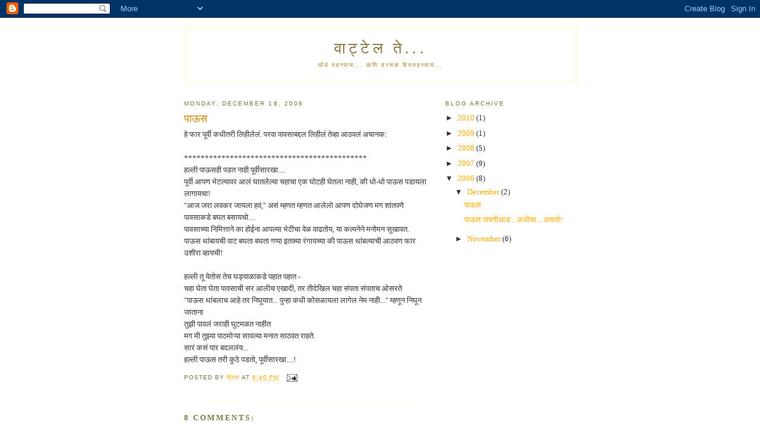

--- FILE ---
content_type: text/html; charset=UTF-8
request_url: https://vattelte.blogspot.com/2006/12/blog-post_18.html
body_size: 8857
content:
<!DOCTYPE html>
<html dir='ltr'>
<head>
<link href='https://www.blogger.com/static/v1/widgets/2944754296-widget_css_bundle.css' rel='stylesheet' type='text/css'/>
<meta content='text/html; charset=UTF-8' http-equiv='Content-Type'/>
<meta content='blogger' name='generator'/>
<link href='https://vattelte.blogspot.com/favicon.ico' rel='icon' type='image/x-icon'/>
<link href='http://vattelte.blogspot.com/2006/12/blog-post_18.html' rel='canonical'/>
<link rel="alternate" type="application/atom+xml" title="व&#2366;ट&#2381;ट&#2375;ल त&#2375;... - Atom" href="https://vattelte.blogspot.com/feeds/posts/default" />
<link rel="alternate" type="application/rss+xml" title="व&#2366;ट&#2381;ट&#2375;ल त&#2375;... - RSS" href="https://vattelte.blogspot.com/feeds/posts/default?alt=rss" />
<link rel="service.post" type="application/atom+xml" title="व&#2366;ट&#2381;ट&#2375;ल त&#2375;... - Atom" href="https://www.blogger.com/feeds/678586730707445059/posts/default" />

<link rel="alternate" type="application/atom+xml" title="व&#2366;ट&#2381;ट&#2375;ल त&#2375;... - Atom" href="https://vattelte.blogspot.com/feeds/3031494002690624574/comments/default" />
<!--Can't find substitution for tag [blog.ieCssRetrofitLinks]-->
<meta content='http://vattelte.blogspot.com/2006/12/blog-post_18.html' property='og:url'/>
<meta content='पाऊस' property='og:title'/>
<meta content='हे फार पूर्वी कधीतरी लिहीलेलं. परवा पावसाबद्दल लिहीलं तेव्हा आठवलं अचानक: ******************************************** हल्ली पाऊसही पडत नाही...' property='og:description'/>
<title>व&#2366;ट&#2381;ट&#2375;ल त&#2375;...: प&#2366;ऊस</title>
<style id='page-skin-1' type='text/css'><!--
/*
-----------------------------------------------
Blogger Template Style
Name:     Minima Ochre
Date:     26 Feb 2004
Updated by: Blogger Team
----------------------------------------------- */
/* Use this with templates/template-twocol.html */
body {
background:#ffffff;
margin:0;
color:#333333;
font:x-small Georgia Serif;
font-size/* */:/**/small;
font-size: /**/small;
text-align: center;
}
a:link {
color:#ffaa00;
text-decoration:none;
}
a:visited {
color:#999966;
text-decoration:none;
}
a:hover {
color:#cc8800;
text-decoration:underline;
}
a img {
border-width:0;
}
/* Header
-----------------------------------------------
*/
#header-wrapper {
width:660px;
margin:0 auto 10px;
border:1px solid #ffffcc;
}
#header-inner {
background-position: center;
margin-left: auto;
margin-right: auto;
}
#header {
margin: 5px;
border: 1px solid #ffffcc;
text-align: center;
color:#887744;
}
#header h1 {
margin:5px 5px 0;
padding:15px 20px .25em;
line-height:1.2em;
text-transform:uppercase;
letter-spacing:.2em;
font: normal normal 200% Georgia, Serif;
}
#header a {
color:#887744;
text-decoration:none;
}
#header a:hover {
color:#887744;
}
#header .description {
margin:0 5px 5px;
padding:0 20px 15px;
max-width:700px;
text-transform:uppercase;
letter-spacing:.2em;
line-height: 1.4em;
font: normal normal 78% 'Trebuchet MS', Trebuchet, Arial, Verdana, Sans-serif;
color: #aa8833;
}
#header img {
margin-left: auto;
margin-right: auto;
}
/* Outer-Wrapper
----------------------------------------------- */
#outer-wrapper {
width: 660px;
margin:0 auto;
padding:10px;
text-align:left;
font: normal normal 100% Georgia, Serif;
}
#main-wrapper {
width: 410px;
float: left;
word-wrap: break-word; /* fix for long text breaking sidebar float in IE */
overflow: hidden;     /* fix for long non-text content breaking IE sidebar float */
}
#sidebar-wrapper {
width: 220px;
float: right;
word-wrap: break-word; /* fix for long text breaking sidebar float in IE */
overflow: hidden;     /* fix for long non-text content breaking IE sidebar float */
}
/* Headings
----------------------------------------------- */
h2 {
margin:1.5em 0 .75em;
font:normal normal 78% 'Trebuchet MS',Trebuchet,Arial,Verdana,Sans-serif;
line-height: 1.4em;
text-transform:uppercase;
letter-spacing:.2em;
color:#777744;
}
/* Posts
-----------------------------------------------
*/
h2.date-header {
margin:1.5em 0 .5em;
}
.post {
margin:.5em 0 1.5em;
border-bottom:1px dotted #ffffcc;
padding-bottom:1.5em;
}
.post h3 {
margin:.25em 0 0;
padding:0 0 4px;
font-size:140%;
font-weight:normal;
line-height:1.4em;
color:#cc8800;
}
.post h3 a, .post h3 a:visited, .post h3 strong {
display:block;
text-decoration:none;
color:#cc8800;
font-weight:normal;
}
.post h3 strong, .post h3 a:hover {
color:#333333;
}
.post-body {
margin:0 0 .75em;
line-height:1.6em;
}
.post-body blockquote {
line-height:1.3em;
}
.post-footer {
margin: .75em 0;
color:#777744;
text-transform:uppercase;
letter-spacing:.1em;
font: normal normal 78% 'Trebuchet MS', Trebuchet, Arial, Verdana, Sans-serif;
line-height: 1.4em;
}
.comment-link {
margin-left:.6em;
}
.post img, table.tr-caption-container {
padding:4px;
border:1px solid #ffffcc;
}
.tr-caption-container img {
border: none;
padding: 0;
}
.post blockquote {
margin:1em 20px;
}
.post blockquote p {
margin:.75em 0;
}
/* Comments
----------------------------------------------- */
#comments h4 {
margin:1em 0;
font-weight: bold;
line-height: 1.4em;
text-transform:uppercase;
letter-spacing:.2em;
color: #777744;
}
#comments-block {
margin:1em 0 1.5em;
line-height:1.6em;
}
#comments-block .comment-author {
margin:.5em 0;
}
#comments-block .comment-body {
margin:.25em 0 0;
}
#comments-block .comment-footer {
margin:-.25em 0 2em;
line-height: 1.4em;
text-transform:uppercase;
letter-spacing:.1em;
}
#comments-block .comment-body p {
margin:0 0 .75em;
}
.deleted-comment {
font-style:italic;
color:gray;
}
.feed-links {
clear: both;
line-height: 2.5em;
}
#blog-pager-newer-link {
float: left;
}
#blog-pager-older-link {
float: right;
}
#blog-pager {
text-align: center;
}
/* Sidebar Content
----------------------------------------------- */
.sidebar {
color: #333333;
line-height: 1.5em;
}
.sidebar ul {
list-style:none;
margin:0 0 0;
padding:0 0 0;
}
.sidebar li {
margin:0;
padding-top:0;
padding-right:0;
padding-bottom:.25em;
padding-left:15px;
text-indent:-15px;
line-height:1.5em;
}
.sidebar .widget, .main .widget {
border-bottom:1px dotted #ffffcc;
margin:0 0 1.5em;
padding:0 0 1.5em;
}
.main .Blog {
border-bottom-width: 0;
}
/* Profile
----------------------------------------------- */
.profile-img {
float: left;
margin-top: 0;
margin-right: 5px;
margin-bottom: 5px;
margin-left: 0;
padding: 4px;
border: 1px solid #ffffcc;
}
.profile-data {
margin:0;
text-transform:uppercase;
letter-spacing:.1em;
font: normal normal 78% 'Trebuchet MS', Trebuchet, Arial, Verdana, Sans-serif;
color: #777744;
font-weight: bold;
line-height: 1.6em;
}
.profile-datablock {
margin:.5em 0 .5em;
}
.profile-textblock {
margin: 0.5em 0;
line-height: 1.6em;
}
.profile-link {
font: normal normal 78% 'Trebuchet MS', Trebuchet, Arial, Verdana, Sans-serif;
text-transform: uppercase;
letter-spacing: .1em;
}
/* Footer
----------------------------------------------- */
#footer {
width:660px;
clear:both;
margin:0 auto;
padding-top:15px;
line-height: 1.6em;
text-transform:uppercase;
letter-spacing:.1em;
text-align: center;
}

--></style>
<link href='https://www.blogger.com/dyn-css/authorization.css?targetBlogID=678586730707445059&amp;zx=38f656a7-d19d-42b3-8bb2-727f4dd08c7a' media='none' onload='if(media!=&#39;all&#39;)media=&#39;all&#39;' rel='stylesheet'/><noscript><link href='https://www.blogger.com/dyn-css/authorization.css?targetBlogID=678586730707445059&amp;zx=38f656a7-d19d-42b3-8bb2-727f4dd08c7a' rel='stylesheet'/></noscript>
<meta name='google-adsense-platform-account' content='ca-host-pub-1556223355139109'/>
<meta name='google-adsense-platform-domain' content='blogspot.com'/>

</head>
<body>
<div class='navbar section' id='navbar'><div class='widget Navbar' data-version='1' id='Navbar1'><script type="text/javascript">
    function setAttributeOnload(object, attribute, val) {
      if(window.addEventListener) {
        window.addEventListener('load',
          function(){ object[attribute] = val; }, false);
      } else {
        window.attachEvent('onload', function(){ object[attribute] = val; });
      }
    }
  </script>
<div id="navbar-iframe-container"></div>
<script type="text/javascript" src="https://apis.google.com/js/platform.js"></script>
<script type="text/javascript">
      gapi.load("gapi.iframes:gapi.iframes.style.bubble", function() {
        if (gapi.iframes && gapi.iframes.getContext) {
          gapi.iframes.getContext().openChild({
              url: 'https://www.blogger.com/navbar/678586730707445059?po\x3d3031494002690624574\x26origin\x3dhttps://vattelte.blogspot.com',
              where: document.getElementById("navbar-iframe-container"),
              id: "navbar-iframe"
          });
        }
      });
    </script><script type="text/javascript">
(function() {
var script = document.createElement('script');
script.type = 'text/javascript';
script.src = '//pagead2.googlesyndication.com/pagead/js/google_top_exp.js';
var head = document.getElementsByTagName('head')[0];
if (head) {
head.appendChild(script);
}})();
</script>
</div></div>
<div id='outer-wrapper'><div id='wrap2'>
<!-- skip links for text browsers -->
<span id='skiplinks' style='display:none;'>
<a href='#main'>skip to main </a> |
      <a href='#sidebar'>skip to sidebar</a>
</span>
<div id='header-wrapper'>
<div class='header section' id='header'><div class='widget Header' data-version='1' id='Header1'>
<div id='header-inner'>
<div class='titlewrapper'>
<h1 class='title'>
<a href='https://vattelte.blogspot.com/'>
व&#2366;ट&#2381;ट&#2375;ल त&#2375;...
</a>
</h1>
</div>
<div class='descriptionwrapper'>
<p class='description'><span>थ&#2379;ड&#2306; महत&#2381;त&#2381;व&#2366;च&#2306;... आण&#2367; बरचस&#2306; ब&#2367;नमहत&#2381;त&#2381;व&#2366;च&#2306;...</span></p>
</div>
</div>
</div></div>
</div>
<div id='content-wrapper'>
<div id='crosscol-wrapper' style='text-align:center'>
<div class='crosscol no-items section' id='crosscol'></div>
</div>
<div id='main-wrapper'>
<div class='main section' id='main'><div class='widget Blog' data-version='1' id='Blog1'>
<div class='blog-posts hfeed'>

          <div class="date-outer">
        
<h2 class='date-header'><span>Monday, December 18, 2006</span></h2>

          <div class="date-posts">
        
<div class='post-outer'>
<div class='post hentry uncustomized-post-template' itemprop='blogPost' itemscope='itemscope' itemtype='http://schema.org/BlogPosting'>
<meta content='678586730707445059' itemprop='blogId'/>
<meta content='3031494002690624574' itemprop='postId'/>
<a name='3031494002690624574'></a>
<h3 class='post-title entry-title' itemprop='name'>
प&#2366;ऊस
</h3>
<div class='post-header'>
<div class='post-header-line-1'></div>
</div>
<div class='post-body entry-content' id='post-body-3031494002690624574' itemprop='description articleBody'>
ह&#2375; फ&#2366;र प&#2370;र&#2381;व&#2368; कध&#2368;तर&#2368; ल&#2367;ह&#2368;ल&#2375;ल&#2306;. परव&#2366; प&#2366;वस&#2366;बद&#2381;दल ल&#2367;ह&#2368;ल&#2306; त&#2375;व&#2381;ह&#2366; आठवल&#2306; अच&#2366;नक:<br /><br />********************************************<br />हल&#2381;ल&#2368; प&#2366;ऊसह&#2368; पडत न&#2366;ह&#2368; प&#2370;र&#2381;व&#2368;स&#2366;रख&#2366;....<br />प&#2370;र&#2381;व&#2368; आपण भ&#2375;टल&#2381;य&#2366;वर आल&#2306; घ&#2366;तल&#2375;ल&#2381;य&#2366; चह&#2366;च&#2366; एक घ&#2379;टह&#2368; घ&#2375;तल&#2366; न&#2366;ह&#2368;, क&#2368; ध&#2379;-ध&#2379; प&#2366;ऊस पड&#2366;यल&#2366; ल&#2366;ग&#2366;यच&#2366;!<br />"आज जर&#2366; लवकर ज&#2366;यल&#2366; हव&#2306;," अस&#2306; म&#2381;हणत म&#2381;हणत आल&#2375;ल&#2379; आपण द&#2379;घ&#2375;जण मग श&#2366;&#2306;तपण&#2375; प&#2366;वस&#2366;कड&#2375; बघत बस&#2366;यच&#2379;....<br />प&#2366;वस&#2366;च&#2381;य&#2366; न&#2367;म&#2367;त&#2381;त&#2366;न&#2375; क&#2366; ह&#2379;ईन&#2366; आपल&#2381;य&#2366; भ&#2375;ट&#2368;च&#2366; व&#2375;ळ व&#2366;ढत&#2379;य, य&#2366; कल&#2381;पन&#2375;न&#2375; मन&#2379;मन स&#2369;ख&#2366;वत.<br />प&#2366;ऊस थ&#2366;&#2306;ब&#2366;यच&#2368; व&#2366;ट बघत&#2366; बघत&#2366; गप&#2381;प&#2366; इतक&#2381;य&#2366; र&#2306;ग&#2366;यच&#2381;य&#2366; क&#2368; प&#2366;ऊस थ&#2366;&#2306;बल&#2381;य&#2366;च&#2368; आठवण फ&#2366;र उश&#2368;र&#2366; व&#2381;ह&#2366;यच&#2368;!<br /><br />हल&#2381;ल&#2368; त&#2370; य&#2375;त&#2379;स त&#2375;च घड&#2381;य&#2366;ळ&#2366;कड&#2375; पह&#2366;त पह&#2366;त -<br />चह&#2366; घ&#2375;त&#2366; घ&#2375;त&#2366; प&#2366;वस&#2366;च&#2368; सर आल&#2368;च एख&#2366;द&#2368;, तर त&#2368;द&#2375;ख&#2367;ल चह&#2366; स&#2306;पत&#2366; स&#2306;पत&#2366;च ओसरत&#2375;<br />"प&#2366;ऊस थ&#2366;&#2306;बल&#2366;च आह&#2375; तर न&#2367;घ&#2370;य&#2366;त... प&#2369;न&#2381;ह&#2366; कध&#2368; क&#2379;सळ&#2366;यल&#2366; ल&#2366;ग&#2375;ल न&#2375;म न&#2366;ह&#2368;..." म&#2381;हण&#2370;न न&#2367;घ&#2370;न ज&#2366;त&#2366;न&#2366;<br />त&#2369;झ&#2368; प&#2366;वल&#2306; जर&#2366;ह&#2368; घ&#2369;टमळत न&#2366;ह&#2368;त<br />मग म&#2368; त&#2369;झ&#2381;य&#2366; प&#2366;ठम&#2379;ऱ&#2381;य&#2366; स&#2366;वल&#2381;य&#2366; मन&#2366;त स&#2366;ठवत र&#2366;हत&#2375;.<br />स&#2366;र&#2306; कस&#2306; प&#2366;र बदलल&#2306;य...<br />हल&#2381;ल&#2368; प&#2366;ऊस तर&#2368; क&#2369;ठ&#2375; पडत&#2379;, प&#2370;र&#2381;व&#2368;स&#2366;रख&#2366;....!
<div style='clear: both;'></div>
</div>
<div class='post-footer'>
<div class='post-footer-line post-footer-line-1'>
<span class='post-author vcard'>
Posted by
<span class='fn' itemprop='author' itemscope='itemscope' itemtype='http://schema.org/Person'>
<meta content='https://www.blogger.com/profile/12227893112743129373' itemprop='url'/>
<a class='g-profile' href='https://www.blogger.com/profile/12227893112743129373' rel='author' title='author profile'>
<span itemprop='name'>प&#2381;र&#2367;य&#2366;</span>
</a>
</span>
</span>
<span class='post-timestamp'>
at
<meta content='http://vattelte.blogspot.com/2006/12/blog-post_18.html' itemprop='url'/>
<a class='timestamp-link' href='https://vattelte.blogspot.com/2006/12/blog-post_18.html' rel='bookmark' title='permanent link'><abbr class='published' itemprop='datePublished' title='2006-12-18T18:40:00-06:00'>6:40&#8239;PM</abbr></a>
</span>
<span class='post-comment-link'>
</span>
<span class='post-icons'>
<span class='item-action'>
<a href='https://www.blogger.com/email-post/678586730707445059/3031494002690624574' title='Email Post'>
<img alt='' class='icon-action' height='13' src='https://resources.blogblog.com/img/icon18_email.gif' width='18'/>
</a>
</span>
<span class='item-control blog-admin pid-507212214'>
<a href='https://www.blogger.com/post-edit.g?blogID=678586730707445059&postID=3031494002690624574&from=pencil' title='Edit Post'>
<img alt='' class='icon-action' height='18' src='https://resources.blogblog.com/img/icon18_edit_allbkg.gif' width='18'/>
</a>
</span>
</span>
<div class='post-share-buttons goog-inline-block'>
</div>
</div>
<div class='post-footer-line post-footer-line-2'>
<span class='post-labels'>
</span>
</div>
<div class='post-footer-line post-footer-line-3'>
<span class='post-location'>
</span>
</div>
</div>
</div>
<div class='comments' id='comments'>
<a name='comments'></a>
<h4>8 comments:</h4>
<div id='Blog1_comments-block-wrapper'>
<dl class='avatar-comment-indent' id='comments-block'>
<dt class='comment-author ' id='c1742883656543111423'>
<a name='c1742883656543111423'></a>
<div class="avatar-image-container vcard"><span dir="ltr"><a href="https://www.blogger.com/profile/01614291813019419157" target="" rel="nofollow" onclick="" class="avatar-hovercard" id="av-1742883656543111423-01614291813019419157"><img src="https://resources.blogblog.com/img/blank.gif" width="35" height="35" class="delayLoad" style="display: none;" longdesc="//blogger.googleusercontent.com/img/b/R29vZ2xl/AVvXsEj1xPLRy8OmkByL60NoVDgJ3EtME5yrX_WsU5SuJqVVQ9lKkDOn7OCZQLuSHMn1CyqUdDUcctuVRwqjoid58ypqYb5GRQ6F2EgaudsBtgesy-8WipBEhD3umYnhWs766_M/s45-c/Baba.jpg" alt="" title="Mukul Hinge">

<noscript><img src="//blogger.googleusercontent.com/img/b/R29vZ2xl/AVvXsEj1xPLRy8OmkByL60NoVDgJ3EtME5yrX_WsU5SuJqVVQ9lKkDOn7OCZQLuSHMn1CyqUdDUcctuVRwqjoid58ypqYb5GRQ6F2EgaudsBtgesy-8WipBEhD3umYnhWs766_M/s45-c/Baba.jpg" width="35" height="35" class="photo" alt=""></noscript></a></span></div>
<a href='https://www.blogger.com/profile/01614291813019419157' rel='nofollow'>Mukul Hinge</a>
said...
</dt>
<dd class='comment-body' id='Blog1_cmt-1742883656543111423'>
<p>
Kya baat hain!
</p>
</dd>
<dd class='comment-footer'>
<span class='comment-timestamp'>
<a href='https://vattelte.blogspot.com/2006/12/blog-post_18.html?showComment=1166506440000#c1742883656543111423' title='comment permalink'>
December 18, 2006 at 11:34:00&#8239;PM CST
</a>
<span class='item-control blog-admin pid-2113298806'>
<a class='comment-delete' href='https://www.blogger.com/comment/delete/678586730707445059/1742883656543111423' title='Delete Comment'>
<img src='https://resources.blogblog.com/img/icon_delete13.gif'/>
</a>
</span>
</span>
</dd>
<dt class='comment-author ' id='c8947977741804446620'>
<a name='c8947977741804446620'></a>
<div class="avatar-image-container avatar-stock"><span dir="ltr"><a href="https://www.blogger.com/profile/12227893112743129373" target="" rel="nofollow" onclick="" class="avatar-hovercard" id="av-8947977741804446620-12227893112743129373"><img src="//www.blogger.com/img/blogger_logo_round_35.png" width="35" height="35" alt="" title="&#2346;&#2381;&#2352;&#2367;&#2351;&#2366;">

</a></span></div>
<a href='https://www.blogger.com/profile/12227893112743129373' rel='nofollow'>प&#2381;र&#2367;य&#2366;</a>
said...
</dt>
<dd class='comment-body' id='Blog1_cmt-8947977741804446620'>
<p>
धन&#2381;यव&#2366;द, म&#2369;क&#2369;ल! :-)
</p>
</dd>
<dd class='comment-footer'>
<span class='comment-timestamp'>
<a href='https://vattelte.blogspot.com/2006/12/blog-post_18.html?showComment=1168042800000#c8947977741804446620' title='comment permalink'>
January 5, 2007 at 6:20:00&#8239;PM CST
</a>
<span class='item-control blog-admin pid-507212214'>
<a class='comment-delete' href='https://www.blogger.com/comment/delete/678586730707445059/8947977741804446620' title='Delete Comment'>
<img src='https://resources.blogblog.com/img/icon_delete13.gif'/>
</a>
</span>
</span>
</dd>
<dt class='comment-author ' id='c7175614370328764568'>
<a name='c7175614370328764568'></a>
<div class="avatar-image-container avatar-stock"><span dir="ltr"><a href="https://www.blogger.com/profile/11429759787103355558" target="" rel="nofollow" onclick="" class="avatar-hovercard" id="av-7175614370328764568-11429759787103355558"><img src="//www.blogger.com/img/blogger_logo_round_35.png" width="35" height="35" alt="" title="&#2360;&#2352;&#2381;&#2325;&#2367;&#2335;">

</a></span></div>
<a href='https://www.blogger.com/profile/11429759787103355558' rel='nofollow'>सर&#2381;क&#2367;ट</a>
said...
</dt>
<dd class='comment-body' id='Blog1_cmt-7175614370328764568'>
<p>
फ़&#2366;रच स&#2369;&#2306;दर ल&#2367;ह&#2367;लय&#2375;स. :) व&#2381;ह&#2375;र&#2368; टच&#2368;!<br /><br />ह&#2381;य&#2366; न&#2306;तरच&#2381;य&#2366; प&#2379;स&#2381;ट मधल&#2375; फ&#2379;ट&#2379; ह&#2368; च&#2366;&#2306;गल&#2375; आल&#2375; आह&#2375;त.
</p>
</dd>
<dd class='comment-footer'>
<span class='comment-timestamp'>
<a href='https://vattelte.blogspot.com/2006/12/blog-post_18.html?showComment=1168524060000#c7175614370328764568' title='comment permalink'>
January 11, 2007 at 8:01:00&#8239;AM CST
</a>
<span class='item-control blog-admin pid-647821133'>
<a class='comment-delete' href='https://www.blogger.com/comment/delete/678586730707445059/7175614370328764568' title='Delete Comment'>
<img src='https://resources.blogblog.com/img/icon_delete13.gif'/>
</a>
</span>
</span>
</dd>
<dt class='comment-author ' id='c8055464319133973670'>
<a name='c8055464319133973670'></a>
<div class="avatar-image-container avatar-stock"><span dir="ltr"><a href="https://www.blogger.com/profile/03199643482699813766" target="" rel="nofollow" onclick="" class="avatar-hovercard" id="av-8055464319133973670-03199643482699813766"><img src="//www.blogger.com/img/blogger_logo_round_35.png" width="35" height="35" alt="" title="Abhijit Bathe">

</a></span></div>
<a href='https://www.blogger.com/profile/03199643482699813766' rel='nofollow'>Abhijit Bathe</a>
said...
</dt>
<dd class='comment-body' id='Blog1_cmt-8055464319133973670'>
<p>
surekh.
</p>
</dd>
<dd class='comment-footer'>
<span class='comment-timestamp'>
<a href='https://vattelte.blogspot.com/2006/12/blog-post_18.html?showComment=1168537320000#c8055464319133973670' title='comment permalink'>
January 11, 2007 at 11:42:00&#8239;AM CST
</a>
<span class='item-control blog-admin pid-1113906431'>
<a class='comment-delete' href='https://www.blogger.com/comment/delete/678586730707445059/8055464319133973670' title='Delete Comment'>
<img src='https://resources.blogblog.com/img/icon_delete13.gif'/>
</a>
</span>
</span>
</dd>
<dt class='comment-author ' id='c4731498537141443899'>
<a name='c4731498537141443899'></a>
<div class="avatar-image-container vcard"><span dir="ltr"><a href="https://www.blogger.com/profile/14751226978644220306" target="" rel="nofollow" onclick="" class="avatar-hovercard" id="av-4731498537141443899-14751226978644220306"><img src="https://resources.blogblog.com/img/blank.gif" width="35" height="35" class="delayLoad" style="display: none;" longdesc="//blogger.googleusercontent.com/img/b/R29vZ2xl/AVvXsEgmXRtMJbvelVCYHqv8LePiHWtk3XGjCkep6urC53uybIWvkilYG3ifBX-Enm9FXGYktXZnQCfSzAqA-YyA5bTBopXHM-1PfgZKUtcKnnvtzB1Av834B0jJj5_-xEReR4g/s45-c/bamboo2.JPG" alt="" title="abhijit">

<noscript><img src="//blogger.googleusercontent.com/img/b/R29vZ2xl/AVvXsEgmXRtMJbvelVCYHqv8LePiHWtk3XGjCkep6urC53uybIWvkilYG3ifBX-Enm9FXGYktXZnQCfSzAqA-YyA5bTBopXHM-1PfgZKUtcKnnvtzB1Av834B0jJj5_-xEReR4g/s45-c/bamboo2.JPG" width="35" height="35" class="photo" alt=""></noscript></a></span></div>
<a href='https://www.blogger.com/profile/14751226978644220306' rel='nofollow'>abhijit</a>
said...
</dt>
<dd class='comment-body' id='Blog1_cmt-4731498537141443899'>
<p>
अज&#2370;न एक अभ&#2367;ज&#2367;त!<br /><br />छ&#2366;न ल&#2367;ह&#2367;ल&#2306;य...
</p>
</dd>
<dd class='comment-footer'>
<span class='comment-timestamp'>
<a href='https://vattelte.blogspot.com/2006/12/blog-post_18.html?showComment=1170064680000#c4731498537141443899' title='comment permalink'>
January 29, 2007 at 3:58:00&#8239;AM CST
</a>
<span class='item-control blog-admin pid-1831564113'>
<a class='comment-delete' href='https://www.blogger.com/comment/delete/678586730707445059/4731498537141443899' title='Delete Comment'>
<img src='https://resources.blogblog.com/img/icon_delete13.gif'/>
</a>
</span>
</span>
</dd>
<dt class='comment-author ' id='c5694953481981755927'>
<a name='c5694953481981755927'></a>
<div class="avatar-image-container avatar-stock"><span dir="ltr"><a href="https://www.blogger.com/profile/12227893112743129373" target="" rel="nofollow" onclick="" class="avatar-hovercard" id="av-5694953481981755927-12227893112743129373"><img src="//www.blogger.com/img/blogger_logo_round_35.png" width="35" height="35" alt="" title="&#2346;&#2381;&#2352;&#2367;&#2351;&#2366;">

</a></span></div>
<a href='https://www.blogger.com/profile/12227893112743129373' rel='nofollow'>प&#2381;र&#2367;य&#2366;</a>
said...
</dt>
<dd class='comment-body' id='Blog1_cmt-5694953481981755927'>
<p>
धन&#2381;यव&#2366;द सगळ&#2381;य&#2366;&#2306;न&#2366;! :)
</p>
</dd>
<dd class='comment-footer'>
<span class='comment-timestamp'>
<a href='https://vattelte.blogspot.com/2006/12/blog-post_18.html?showComment=1170140880000#c5694953481981755927' title='comment permalink'>
January 30, 2007 at 1:08:00&#8239;AM CST
</a>
<span class='item-control blog-admin pid-507212214'>
<a class='comment-delete' href='https://www.blogger.com/comment/delete/678586730707445059/5694953481981755927' title='Delete Comment'>
<img src='https://resources.blogblog.com/img/icon_delete13.gif'/>
</a>
</span>
</span>
</dd>
<dt class='comment-author ' id='c2029645417477214277'>
<a name='c2029645417477214277'></a>
<div class="avatar-image-container avatar-stock"><span dir="ltr"><a href="https://www.blogger.com/profile/06277784543127642351" target="" rel="nofollow" onclick="" class="avatar-hovercard" id="av-2029645417477214277-06277784543127642351"><img src="//www.blogger.com/img/blogger_logo_round_35.png" width="35" height="35" alt="" title="&#2360;&#2381;&#2357;&#2366;&#2340;&#2368; &#2310;&#2306;&#2348;&#2379;&#2355;&#2375;">

</a></span></div>
<a href='https://www.blogger.com/profile/06277784543127642351' rel='nofollow'>स&#2381;व&#2366;त&#2368; आ&#2306;ब&#2379;ळ&#2375;</a>
said...
</dt>
<dd class='comment-body' id='Blog1_cmt-2029645417477214277'>
<p>
व&#2366;! मस&#2381;त कव&#2367;त&#2366;!<br />सख&#2368;प&#2381;र&#2367;य&#2366; न&#2366;? :)
</p>
</dd>
<dd class='comment-footer'>
<span class='comment-timestamp'>
<a href='https://vattelte.blogspot.com/2006/12/blog-post_18.html?showComment=1170823080000#c2029645417477214277' title='comment permalink'>
February 6, 2007 at 10:38:00&#8239;PM CST
</a>
<span class='item-control blog-admin pid-344350813'>
<a class='comment-delete' href='https://www.blogger.com/comment/delete/678586730707445059/2029645417477214277' title='Delete Comment'>
<img src='https://resources.blogblog.com/img/icon_delete13.gif'/>
</a>
</span>
</span>
</dd>
<dt class='comment-author ' id='c5522080792168269177'>
<a name='c5522080792168269177'></a>
<div class="avatar-image-container avatar-stock"><span dir="ltr"><a href="https://www.blogger.com/profile/12227893112743129373" target="" rel="nofollow" onclick="" class="avatar-hovercard" id="av-5522080792168269177-12227893112743129373"><img src="//www.blogger.com/img/blogger_logo_round_35.png" width="35" height="35" alt="" title="&#2346;&#2381;&#2352;&#2367;&#2351;&#2366;">

</a></span></div>
<a href='https://www.blogger.com/profile/12227893112743129373' rel='nofollow'>प&#2381;र&#2367;य&#2366;</a>
said...
</dt>
<dd class='comment-body' id='Blog1_cmt-5522080792168269177'>
<p>
ho :)
</p>
</dd>
<dd class='comment-footer'>
<span class='comment-timestamp'>
<a href='https://vattelte.blogspot.com/2006/12/blog-post_18.html?showComment=1170960600000#c5522080792168269177' title='comment permalink'>
February 8, 2007 at 12:50:00&#8239;PM CST
</a>
<span class='item-control blog-admin pid-507212214'>
<a class='comment-delete' href='https://www.blogger.com/comment/delete/678586730707445059/5522080792168269177' title='Delete Comment'>
<img src='https://resources.blogblog.com/img/icon_delete13.gif'/>
</a>
</span>
</span>
</dd>
</dl>
</div>
<p class='comment-footer'>
<a href='https://www.blogger.com/comment/fullpage/post/678586730707445059/3031494002690624574' onclick=''>Post a Comment</a>
</p>
</div>
</div>

        </div></div>
      
</div>
<div class='blog-pager' id='blog-pager'>
<span id='blog-pager-newer-link'>
<a class='blog-pager-newer-link' href='https://vattelte.blogspot.com/2007/01/blog-post.html' id='Blog1_blog-pager-newer-link' title='Newer Post'>Newer Post</a>
</span>
<span id='blog-pager-older-link'>
<a class='blog-pager-older-link' href='https://vattelte.blogspot.com/2006/12/blog-post.html' id='Blog1_blog-pager-older-link' title='Older Post'>Older Post</a>
</span>
<a class='home-link' href='https://vattelte.blogspot.com/'>Home</a>
</div>
<div class='clear'></div>
<div class='post-feeds'>
<div class='feed-links'>
Subscribe to:
<a class='feed-link' href='https://vattelte.blogspot.com/feeds/3031494002690624574/comments/default' target='_blank' type='application/atom+xml'>Post Comments (Atom)</a>
</div>
</div>
</div></div>
</div>
<div id='sidebar-wrapper'>
<div class='sidebar section' id='sidebar'><div class='widget BlogArchive' data-version='1' id='BlogArchive1'>
<h2>Blog Archive</h2>
<div class='widget-content'>
<div id='ArchiveList'>
<div id='BlogArchive1_ArchiveList'>
<ul class='hierarchy'>
<li class='archivedate collapsed'>
<a class='toggle' href='javascript:void(0)'>
<span class='zippy'>

        &#9658;&#160;
      
</span>
</a>
<a class='post-count-link' href='https://vattelte.blogspot.com/2010/'>
2010
</a>
<span class='post-count' dir='ltr'>(1)</span>
<ul class='hierarchy'>
<li class='archivedate collapsed'>
<a class='toggle' href='javascript:void(0)'>
<span class='zippy'>

        &#9658;&#160;
      
</span>
</a>
<a class='post-count-link' href='https://vattelte.blogspot.com/2010/07/'>
July
</a>
<span class='post-count' dir='ltr'>(1)</span>
</li>
</ul>
</li>
</ul>
<ul class='hierarchy'>
<li class='archivedate collapsed'>
<a class='toggle' href='javascript:void(0)'>
<span class='zippy'>

        &#9658;&#160;
      
</span>
</a>
<a class='post-count-link' href='https://vattelte.blogspot.com/2009/'>
2009
</a>
<span class='post-count' dir='ltr'>(1)</span>
<ul class='hierarchy'>
<li class='archivedate collapsed'>
<a class='toggle' href='javascript:void(0)'>
<span class='zippy'>

        &#9658;&#160;
      
</span>
</a>
<a class='post-count-link' href='https://vattelte.blogspot.com/2009/10/'>
October
</a>
<span class='post-count' dir='ltr'>(1)</span>
</li>
</ul>
</li>
</ul>
<ul class='hierarchy'>
<li class='archivedate collapsed'>
<a class='toggle' href='javascript:void(0)'>
<span class='zippy'>

        &#9658;&#160;
      
</span>
</a>
<a class='post-count-link' href='https://vattelte.blogspot.com/2008/'>
2008
</a>
<span class='post-count' dir='ltr'>(5)</span>
<ul class='hierarchy'>
<li class='archivedate collapsed'>
<a class='toggle' href='javascript:void(0)'>
<span class='zippy'>

        &#9658;&#160;
      
</span>
</a>
<a class='post-count-link' href='https://vattelte.blogspot.com/2008/08/'>
August
</a>
<span class='post-count' dir='ltr'>(1)</span>
</li>
</ul>
<ul class='hierarchy'>
<li class='archivedate collapsed'>
<a class='toggle' href='javascript:void(0)'>
<span class='zippy'>

        &#9658;&#160;
      
</span>
</a>
<a class='post-count-link' href='https://vattelte.blogspot.com/2008/06/'>
June
</a>
<span class='post-count' dir='ltr'>(1)</span>
</li>
</ul>
<ul class='hierarchy'>
<li class='archivedate collapsed'>
<a class='toggle' href='javascript:void(0)'>
<span class='zippy'>

        &#9658;&#160;
      
</span>
</a>
<a class='post-count-link' href='https://vattelte.blogspot.com/2008/04/'>
April
</a>
<span class='post-count' dir='ltr'>(1)</span>
</li>
</ul>
<ul class='hierarchy'>
<li class='archivedate collapsed'>
<a class='toggle' href='javascript:void(0)'>
<span class='zippy'>

        &#9658;&#160;
      
</span>
</a>
<a class='post-count-link' href='https://vattelte.blogspot.com/2008/03/'>
March
</a>
<span class='post-count' dir='ltr'>(2)</span>
</li>
</ul>
</li>
</ul>
<ul class='hierarchy'>
<li class='archivedate collapsed'>
<a class='toggle' href='javascript:void(0)'>
<span class='zippy'>

        &#9658;&#160;
      
</span>
</a>
<a class='post-count-link' href='https://vattelte.blogspot.com/2007/'>
2007
</a>
<span class='post-count' dir='ltr'>(9)</span>
<ul class='hierarchy'>
<li class='archivedate collapsed'>
<a class='toggle' href='javascript:void(0)'>
<span class='zippy'>

        &#9658;&#160;
      
</span>
</a>
<a class='post-count-link' href='https://vattelte.blogspot.com/2007/11/'>
November
</a>
<span class='post-count' dir='ltr'>(2)</span>
</li>
</ul>
<ul class='hierarchy'>
<li class='archivedate collapsed'>
<a class='toggle' href='javascript:void(0)'>
<span class='zippy'>

        &#9658;&#160;
      
</span>
</a>
<a class='post-count-link' href='https://vattelte.blogspot.com/2007/07/'>
July
</a>
<span class='post-count' dir='ltr'>(1)</span>
</li>
</ul>
<ul class='hierarchy'>
<li class='archivedate collapsed'>
<a class='toggle' href='javascript:void(0)'>
<span class='zippy'>

        &#9658;&#160;
      
</span>
</a>
<a class='post-count-link' href='https://vattelte.blogspot.com/2007/06/'>
June
</a>
<span class='post-count' dir='ltr'>(1)</span>
</li>
</ul>
<ul class='hierarchy'>
<li class='archivedate collapsed'>
<a class='toggle' href='javascript:void(0)'>
<span class='zippy'>

        &#9658;&#160;
      
</span>
</a>
<a class='post-count-link' href='https://vattelte.blogspot.com/2007/04/'>
April
</a>
<span class='post-count' dir='ltr'>(1)</span>
</li>
</ul>
<ul class='hierarchy'>
<li class='archivedate collapsed'>
<a class='toggle' href='javascript:void(0)'>
<span class='zippy'>

        &#9658;&#160;
      
</span>
</a>
<a class='post-count-link' href='https://vattelte.blogspot.com/2007/03/'>
March
</a>
<span class='post-count' dir='ltr'>(1)</span>
</li>
</ul>
<ul class='hierarchy'>
<li class='archivedate collapsed'>
<a class='toggle' href='javascript:void(0)'>
<span class='zippy'>

        &#9658;&#160;
      
</span>
</a>
<a class='post-count-link' href='https://vattelte.blogspot.com/2007/02/'>
February
</a>
<span class='post-count' dir='ltr'>(1)</span>
</li>
</ul>
<ul class='hierarchy'>
<li class='archivedate collapsed'>
<a class='toggle' href='javascript:void(0)'>
<span class='zippy'>

        &#9658;&#160;
      
</span>
</a>
<a class='post-count-link' href='https://vattelte.blogspot.com/2007/01/'>
January
</a>
<span class='post-count' dir='ltr'>(2)</span>
</li>
</ul>
</li>
</ul>
<ul class='hierarchy'>
<li class='archivedate expanded'>
<a class='toggle' href='javascript:void(0)'>
<span class='zippy toggle-open'>

        &#9660;&#160;
      
</span>
</a>
<a class='post-count-link' href='https://vattelte.blogspot.com/2006/'>
2006
</a>
<span class='post-count' dir='ltr'>(8)</span>
<ul class='hierarchy'>
<li class='archivedate expanded'>
<a class='toggle' href='javascript:void(0)'>
<span class='zippy toggle-open'>

        &#9660;&#160;
      
</span>
</a>
<a class='post-count-link' href='https://vattelte.blogspot.com/2006/12/'>
December
</a>
<span class='post-count' dir='ltr'>(2)</span>
<ul class='posts'>
<li><a href='https://vattelte.blogspot.com/2006/12/blog-post_18.html'>प&#2366;ऊस</a></li>
<li><a href='https://vattelte.blogspot.com/2006/12/blog-post.html'>प&#2366;ऊस प&#2366;पण&#2368;आड ...कध&#2368;च&#2366;... असत&#2379;!</a></li>
</ul>
</li>
</ul>
<ul class='hierarchy'>
<li class='archivedate collapsed'>
<a class='toggle' href='javascript:void(0)'>
<span class='zippy'>

        &#9658;&#160;
      
</span>
</a>
<a class='post-count-link' href='https://vattelte.blogspot.com/2006/11/'>
November
</a>
<span class='post-count' dir='ltr'>(6)</span>
</li>
</ul>
</li>
</ul>
</div>
</div>
<div class='clear'></div>
</div>
</div>
</div>
</div>
<!-- spacer for skins that want sidebar and main to be the same height-->
<div class='clear'>&#160;</div>
</div>
<!-- end content-wrapper -->
<div id='footer-wrapper'>
<div class='footer no-items section' id='footer'></div>
</div>
</div></div>
<!-- end outer-wrapper -->

<script type="text/javascript" src="https://www.blogger.com/static/v1/widgets/3845888474-widgets.js"></script>
<script type='text/javascript'>
window['__wavt'] = 'AOuZoY6qIifKErdCi9MNblfETFi9Itv0qQ:1768612737525';_WidgetManager._Init('//www.blogger.com/rearrange?blogID\x3d678586730707445059','//vattelte.blogspot.com/2006/12/blog-post_18.html','678586730707445059');
_WidgetManager._SetDataContext([{'name': 'blog', 'data': {'blogId': '678586730707445059', 'title': '\u0935\u093e\u091f\u094d\u091f\u0947\u0932 \u0924\u0947...', 'url': 'https://vattelte.blogspot.com/2006/12/blog-post_18.html', 'canonicalUrl': 'http://vattelte.blogspot.com/2006/12/blog-post_18.html', 'homepageUrl': 'https://vattelte.blogspot.com/', 'searchUrl': 'https://vattelte.blogspot.com/search', 'canonicalHomepageUrl': 'http://vattelte.blogspot.com/', 'blogspotFaviconUrl': 'https://vattelte.blogspot.com/favicon.ico', 'bloggerUrl': 'https://www.blogger.com', 'hasCustomDomain': false, 'httpsEnabled': true, 'enabledCommentProfileImages': true, 'gPlusViewType': 'FILTERED_POSTMOD', 'adultContent': false, 'analyticsAccountNumber': '', 'encoding': 'UTF-8', 'locale': 'en-US', 'localeUnderscoreDelimited': 'en', 'languageDirection': 'ltr', 'isPrivate': false, 'isMobile': false, 'isMobileRequest': false, 'mobileClass': '', 'isPrivateBlog': false, 'isDynamicViewsAvailable': true, 'feedLinks': '\x3clink rel\x3d\x22alternate\x22 type\x3d\x22application/atom+xml\x22 title\x3d\x22\u0935\u093e\u091f\u094d\u091f\u0947\u0932 \u0924\u0947... - Atom\x22 href\x3d\x22https://vattelte.blogspot.com/feeds/posts/default\x22 /\x3e\n\x3clink rel\x3d\x22alternate\x22 type\x3d\x22application/rss+xml\x22 title\x3d\x22\u0935\u093e\u091f\u094d\u091f\u0947\u0932 \u0924\u0947... - RSS\x22 href\x3d\x22https://vattelte.blogspot.com/feeds/posts/default?alt\x3drss\x22 /\x3e\n\x3clink rel\x3d\x22service.post\x22 type\x3d\x22application/atom+xml\x22 title\x3d\x22\u0935\u093e\u091f\u094d\u091f\u0947\u0932 \u0924\u0947... - Atom\x22 href\x3d\x22https://www.blogger.com/feeds/678586730707445059/posts/default\x22 /\x3e\n\n\x3clink rel\x3d\x22alternate\x22 type\x3d\x22application/atom+xml\x22 title\x3d\x22\u0935\u093e\u091f\u094d\u091f\u0947\u0932 \u0924\u0947... - Atom\x22 href\x3d\x22https://vattelte.blogspot.com/feeds/3031494002690624574/comments/default\x22 /\x3e\n', 'meTag': '', 'adsenseHostId': 'ca-host-pub-1556223355139109', 'adsenseHasAds': false, 'adsenseAutoAds': false, 'boqCommentIframeForm': true, 'loginRedirectParam': '', 'view': '', 'dynamicViewsCommentsSrc': '//www.blogblog.com/dynamicviews/4224c15c4e7c9321/js/comments.js', 'dynamicViewsScriptSrc': '//www.blogblog.com/dynamicviews/2dfa401275732ff9', 'plusOneApiSrc': 'https://apis.google.com/js/platform.js', 'disableGComments': true, 'interstitialAccepted': false, 'sharing': {'platforms': [{'name': 'Get link', 'key': 'link', 'shareMessage': 'Get link', 'target': ''}, {'name': 'Facebook', 'key': 'facebook', 'shareMessage': 'Share to Facebook', 'target': 'facebook'}, {'name': 'BlogThis!', 'key': 'blogThis', 'shareMessage': 'BlogThis!', 'target': 'blog'}, {'name': 'X', 'key': 'twitter', 'shareMessage': 'Share to X', 'target': 'twitter'}, {'name': 'Pinterest', 'key': 'pinterest', 'shareMessage': 'Share to Pinterest', 'target': 'pinterest'}, {'name': 'Email', 'key': 'email', 'shareMessage': 'Email', 'target': 'email'}], 'disableGooglePlus': true, 'googlePlusShareButtonWidth': 0, 'googlePlusBootstrap': '\x3cscript type\x3d\x22text/javascript\x22\x3ewindow.___gcfg \x3d {\x27lang\x27: \x27en\x27};\x3c/script\x3e'}, 'hasCustomJumpLinkMessage': false, 'jumpLinkMessage': 'Read more', 'pageType': 'item', 'postId': '3031494002690624574', 'pageName': '\u092a\u093e\u090a\u0938', 'pageTitle': '\u0935\u093e\u091f\u094d\u091f\u0947\u0932 \u0924\u0947...: \u092a\u093e\u090a\u0938'}}, {'name': 'features', 'data': {}}, {'name': 'messages', 'data': {'edit': 'Edit', 'linkCopiedToClipboard': 'Link copied to clipboard!', 'ok': 'Ok', 'postLink': 'Post Link'}}, {'name': 'template', 'data': {'isResponsive': false, 'isAlternateRendering': false, 'isCustom': false}}, {'name': 'view', 'data': {'classic': {'name': 'classic', 'url': '?view\x3dclassic'}, 'flipcard': {'name': 'flipcard', 'url': '?view\x3dflipcard'}, 'magazine': {'name': 'magazine', 'url': '?view\x3dmagazine'}, 'mosaic': {'name': 'mosaic', 'url': '?view\x3dmosaic'}, 'sidebar': {'name': 'sidebar', 'url': '?view\x3dsidebar'}, 'snapshot': {'name': 'snapshot', 'url': '?view\x3dsnapshot'}, 'timeslide': {'name': 'timeslide', 'url': '?view\x3dtimeslide'}, 'isMobile': false, 'title': '\u092a\u093e\u090a\u0938', 'description': '\u0939\u0947 \u092b\u093e\u0930 \u092a\u0942\u0930\u094d\u0935\u0940 \u0915\u0927\u0940\u0924\u0930\u0940 \u0932\u093f\u0939\u0940\u0932\u0947\u0932\u0902. \u092a\u0930\u0935\u093e \u092a\u093e\u0935\u0938\u093e\u092c\u0926\u094d\u0926\u0932 \u0932\u093f\u0939\u0940\u0932\u0902 \u0924\u0947\u0935\u094d\u0939\u093e \u0906\u0920\u0935\u0932\u0902 \u0905\u091a\u093e\u0928\u0915: ******************************************** \u0939\u0932\u094d\u0932\u0940 \u092a\u093e\u090a\u0938\u0939\u0940 \u092a\u0921\u0924 \u0928\u093e\u0939\u0940...', 'url': 'https://vattelte.blogspot.com/2006/12/blog-post_18.html', 'type': 'item', 'isSingleItem': true, 'isMultipleItems': false, 'isError': false, 'isPage': false, 'isPost': true, 'isHomepage': false, 'isArchive': false, 'isLabelSearch': false, 'postId': 3031494002690624574}}]);
_WidgetManager._RegisterWidget('_NavbarView', new _WidgetInfo('Navbar1', 'navbar', document.getElementById('Navbar1'), {}, 'displayModeFull'));
_WidgetManager._RegisterWidget('_HeaderView', new _WidgetInfo('Header1', 'header', document.getElementById('Header1'), {}, 'displayModeFull'));
_WidgetManager._RegisterWidget('_BlogView', new _WidgetInfo('Blog1', 'main', document.getElementById('Blog1'), {'cmtInteractionsEnabled': false, 'lightboxEnabled': true, 'lightboxModuleUrl': 'https://www.blogger.com/static/v1/jsbin/4049919853-lbx.js', 'lightboxCssUrl': 'https://www.blogger.com/static/v1/v-css/828616780-lightbox_bundle.css'}, 'displayModeFull'));
_WidgetManager._RegisterWidget('_BlogArchiveView', new _WidgetInfo('BlogArchive1', 'sidebar', document.getElementById('BlogArchive1'), {'languageDirection': 'ltr', 'loadingMessage': 'Loading\x26hellip;'}, 'displayModeFull'));
</script>
</body>
</html>